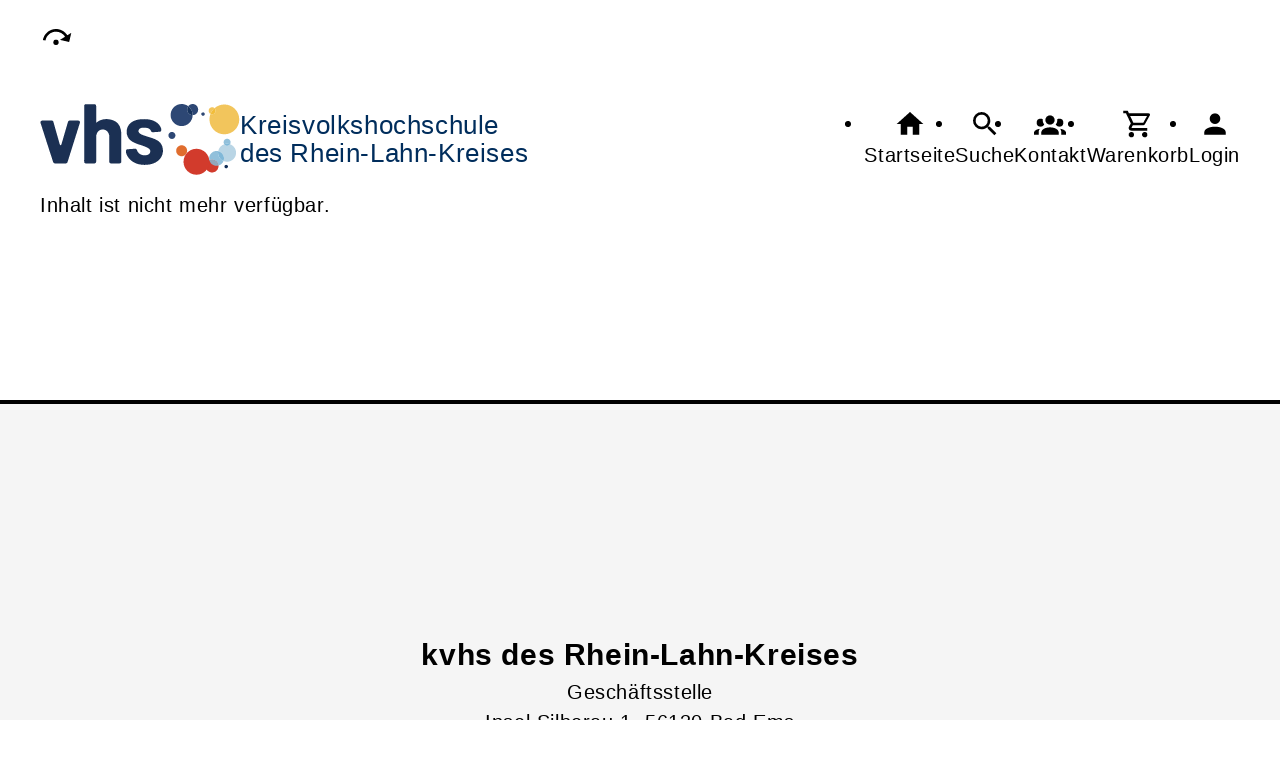

--- FILE ---
content_type: text/css
request_url: https://kvhs-rhein-lahn.de/cmx/ordner/stylesheets/flex/config.css?1726731553
body_size: 251
content:
/* .Veranstaltung.Teaser img.Bild:not(.Logo) {max-width: 150px} */
/* Habe ich auskommentiert, da diese Eigenschaft Probleme mit der Ampelanzeige im Internetauftritt macht
/* und die Bilder zu klein sind ~Dominik */

.HintergrundContainer + script + .Tagcloud {padding: var(--abstand_doppelt);}
.Wortwolke .Wort {border: none; color: whitesmoke; background: none;}
footer {border-top: 4px solid black; z-index: 100px;}

/* .Veranstaltung.Teaser .Inhalt .Titel {grid-column: 1/5; align-items: flex-start;}
.Veranstaltung.Teaser .Inhalt .Ort {grid-column: 1/4;} */

/* @media only screen and (min-width: 811px)
{
    .Veranstaltung.Teaser .Inhalt .Titel {grid-column: 1/4;}
    .Veranstaltung.Teaser .Inhalt .Ort {grid-column: 3/5;}
} */
/* Auskommentiert, da keinen Nutzen (kaputte Darstellung) ~Dominik